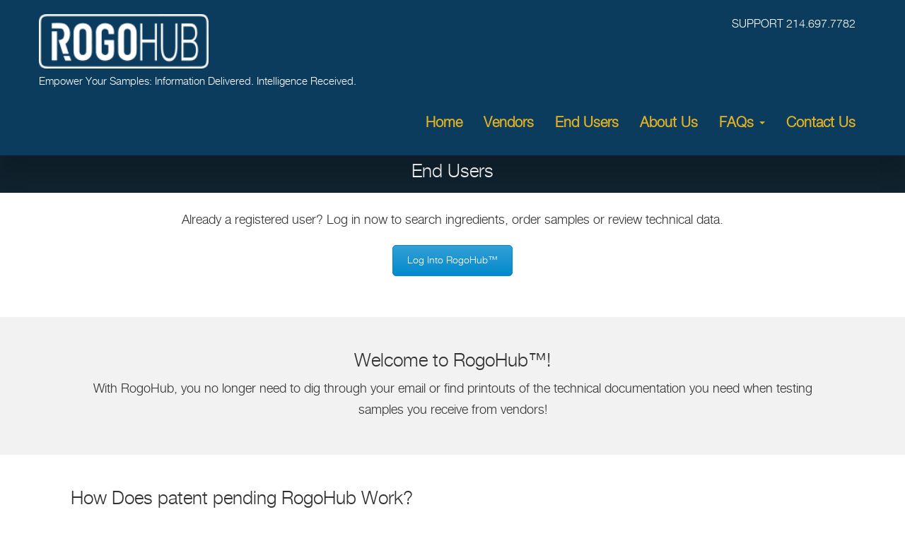

--- FILE ---
content_type: text/html; charset=UTF-8
request_url: https://www.rogohub.com/end-users/
body_size: 7038
content:
<!DOCTYPE html>
<!--[if lt IE 7]>      <html class="no-js lt-ie9 lt-ie8 lt-ie7"> <![endif]-->
<!--[if IE 7]>         <html class="no-js lt-ie9 lt-ie8"> <![endif]-->
<!--[if IE 8]>         <html class="no-js lt-ie9"> <![endif]-->
<!--[if gt IE 8]><!--> <html class="no-js"> <!--<![endif]-->
    <head>
        <meta charset="utf-8">
        <meta http-equiv="X-UA-Compatible" content="IE=edge,chrome=1">
       <title>End Users - Rogo Hub | Rogo Hub</title>

        <meta name="viewport" content="width=device-width">
                     <link rel="shortcut icon" type="image/x-icon" href="https://www.rogohub.com/wp-content/uploads/2016/09/favicon.ico">
        
     <meta name='robots' content='index, follow, max-image-preview:large, max-snippet:-1, max-video-preview:-1' />

	<!-- This site is optimized with the Yoast SEO plugin v19.4 - https://yoast.com/wordpress/plugins/seo/ -->
	<link rel="canonical" href="https://www.rogohub.com/end-users/" />
	<meta property="og:locale" content="en_US" />
	<meta property="og:type" content="article" />
	<meta property="og:title" content="End Users - Rogo Hub" />
	<meta property="og:url" content="https://www.rogohub.com/end-users/" />
	<meta property="og:site_name" content="Rogo Hub" />
	<meta property="article:modified_time" content="2017-03-01T11:50:04+00:00" />
	<meta name="twitter:card" content="summary" />
	<script type="application/ld+json" class="yoast-schema-graph">{"@context":"https://schema.org","@graph":[{"@type":"WebSite","@id":"https://www.rogohub.com/#website","url":"https://www.rogohub.com/","name":"Rogo Hub","description":"Empower Your Samples: Information Delivered. Intelligence Received.","potentialAction":[{"@type":"SearchAction","target":{"@type":"EntryPoint","urlTemplate":"https://www.rogohub.com/?s={search_term_string}"},"query-input":"required name=search_term_string"}],"inLanguage":"en-US"},{"@type":"WebPage","@id":"https://www.rogohub.com/end-users/","url":"https://www.rogohub.com/end-users/","name":"End Users - Rogo Hub","isPartOf":{"@id":"https://www.rogohub.com/#website"},"datePublished":"2016-09-08T16:26:05+00:00","dateModified":"2017-03-01T11:50:04+00:00","breadcrumb":{"@id":"https://www.rogohub.com/end-users/#breadcrumb"},"inLanguage":"en-US","potentialAction":[{"@type":"ReadAction","target":["https://www.rogohub.com/end-users/"]}]},{"@type":"BreadcrumbList","@id":"https://www.rogohub.com/end-users/#breadcrumb","itemListElement":[{"@type":"ListItem","position":1,"name":"Home","item":"https://www.rogohub.com/"},{"@type":"ListItem","position":2,"name":"End Users"}]}]}</script>
	<!-- / Yoast SEO plugin. -->


<link rel='dns-prefetch' href='//use.fontawesome.com' />
<link rel='dns-prefetch' href='//s.w.org' />
<link rel="alternate" type="application/rss+xml" title="Rogo Hub &raquo; Feed" href="https://www.rogohub.com/feed/" />
<link rel="alternate" type="application/rss+xml" title="Rogo Hub &raquo; Comments Feed" href="https://www.rogohub.com/comments/feed/" />
		<script type="text/javascript">
			window._wpemojiSettings = {"baseUrl":"https:\/\/s.w.org\/images\/core\/emoji\/13.1.0\/72x72\/","ext":".png","svgUrl":"https:\/\/s.w.org\/images\/core\/emoji\/13.1.0\/svg\/","svgExt":".svg","source":{"concatemoji":"https:\/\/www.rogohub.com\/wp-includes\/js\/wp-emoji-release.min.js?ver=7fed61ec9c1cbbf08276d7e7cb6e4b2e"}};
			!function(e,a,t){var n,r,o,i=a.createElement("canvas"),p=i.getContext&&i.getContext("2d");function s(e,t){var a=String.fromCharCode;p.clearRect(0,0,i.width,i.height),p.fillText(a.apply(this,e),0,0);e=i.toDataURL();return p.clearRect(0,0,i.width,i.height),p.fillText(a.apply(this,t),0,0),e===i.toDataURL()}function c(e){var t=a.createElement("script");t.src=e,t.defer=t.type="text/javascript",a.getElementsByTagName("head")[0].appendChild(t)}for(o=Array("flag","emoji"),t.supports={everything:!0,everythingExceptFlag:!0},r=0;r<o.length;r++)t.supports[o[r]]=function(e){if(!p||!p.fillText)return!1;switch(p.textBaseline="top",p.font="600 32px Arial",e){case"flag":return s([127987,65039,8205,9895,65039],[127987,65039,8203,9895,65039])?!1:!s([55356,56826,55356,56819],[55356,56826,8203,55356,56819])&&!s([55356,57332,56128,56423,56128,56418,56128,56421,56128,56430,56128,56423,56128,56447],[55356,57332,8203,56128,56423,8203,56128,56418,8203,56128,56421,8203,56128,56430,8203,56128,56423,8203,56128,56447]);case"emoji":return!s([10084,65039,8205,55357,56613],[10084,65039,8203,55357,56613])}return!1}(o[r]),t.supports.everything=t.supports.everything&&t.supports[o[r]],"flag"!==o[r]&&(t.supports.everythingExceptFlag=t.supports.everythingExceptFlag&&t.supports[o[r]]);t.supports.everythingExceptFlag=t.supports.everythingExceptFlag&&!t.supports.flag,t.DOMReady=!1,t.readyCallback=function(){t.DOMReady=!0},t.supports.everything||(n=function(){t.readyCallback()},a.addEventListener?(a.addEventListener("DOMContentLoaded",n,!1),e.addEventListener("load",n,!1)):(e.attachEvent("onload",n),a.attachEvent("onreadystatechange",function(){"complete"===a.readyState&&t.readyCallback()})),(n=t.source||{}).concatemoji?c(n.concatemoji):n.wpemoji&&n.twemoji&&(c(n.twemoji),c(n.wpemoji)))}(window,document,window._wpemojiSettings);
		</script>
		<style type="text/css">
img.wp-smiley,
img.emoji {
	display: inline !important;
	border: none !important;
	box-shadow: none !important;
	height: 1em !important;
	width: 1em !important;
	margin: 0 .07em !important;
	vertical-align: -0.1em !important;
	background: none !important;
	padding: 0 !important;
}
</style>
	<link rel='stylesheet' id='wp-block-library-css'  href='https://www.rogohub.com/wp-includes/css/dist/block-library/style.min.css?ver=7fed61ec9c1cbbf08276d7e7cb6e4b2e' type='text/css' media='all' />
<link rel='stylesheet' id='wpzoom-social-icons-block-style-css'  href='https://www.rogohub.com/wp-content/plugins/social-icons-widget-by-wpzoom/block/dist/style-wpzoom-social-icons.css?ver=4.3.4' type='text/css' media='all' />
<link rel='stylesheet' id='rogohub_font_awesome-css'  href='https://www.rogohub.com/wp-content/themes/rogohub/css/font-awesome.min.css?ver=7fed61ec9c1cbbf08276d7e7cb6e4b2e' type='text/css' media='all' />
<link rel='stylesheet' id='rogohub_bootstrap-css'  href='https://www.rogohub.com/wp-content/themes/rogohub/css/bootstrap.min.css?ver=7fed61ec9c1cbbf08276d7e7cb6e4b2e' type='text/css' media='all' />
<link rel='stylesheet' id='rogohub_app_css-css'  href='https://www.rogohub.com/wp-content/themes/rogohub/css/app.css?ver=7fed61ec9c1cbbf08276d7e7cb6e4b2e' type='text/css' media='all' />
<link rel='stylesheet' id='rogohub_testimonial_slick_css-css'  href='https://www.rogohub.com/wp-content/themes/rogohub/css/slick.css?ver=7fed61ec9c1cbbf08276d7e7cb6e4b2e' type='text/css' media='all' />
<link rel='stylesheet' id='rogohub_testimonial_slick_theme_css-css'  href='https://www.rogohub.com/wp-content/themes/rogohub/css/slick-theme.css?ver=7fed61ec9c1cbbf08276d7e7cb6e4b2e' type='text/css' media='all' />
<link rel='stylesheet' id='rogohub_main_css-css'  href='https://www.rogohub.com/wp-content/themes/rogohub/css/main.css?ver=7fed61ec9c1cbbf08276d7e7cb6e4b2e' type='text/css' media='all' />
<link rel='stylesheet' id='rogohub_extra_css-css'  href='https://www.rogohub.com/wp-content/themes/rogohub/style.css?ver=7fed61ec9c1cbbf08276d7e7cb6e4b2e' type='text/css' media='all' />
<link rel='stylesheet' id='wpzoom-social-icons-socicon-css'  href='https://www.rogohub.com/wp-content/plugins/social-icons-widget-by-wpzoom/assets/css/wpzoom-socicon.css?ver=1732747103' type='text/css' media='all' />
<link rel='stylesheet' id='wpzoom-social-icons-genericons-css'  href='https://www.rogohub.com/wp-content/plugins/social-icons-widget-by-wpzoom/assets/css/genericons.css?ver=1732747103' type='text/css' media='all' />
<link rel='stylesheet' id='wpzoom-social-icons-academicons-css'  href='https://www.rogohub.com/wp-content/plugins/social-icons-widget-by-wpzoom/assets/css/academicons.min.css?ver=1732747103' type='text/css' media='all' />
<link rel='stylesheet' id='wpzoom-social-icons-font-awesome-3-css'  href='https://www.rogohub.com/wp-content/plugins/social-icons-widget-by-wpzoom/assets/css/font-awesome-3.min.css?ver=1732747103' type='text/css' media='all' />
<link rel='stylesheet' id='dashicons-css'  href='https://www.rogohub.com/wp-includes/css/dashicons.min.css?ver=7fed61ec9c1cbbf08276d7e7cb6e4b2e' type='text/css' media='all' />
<link rel='stylesheet' id='wpzoom-social-icons-styles-css'  href='https://www.rogohub.com/wp-content/plugins/social-icons-widget-by-wpzoom/assets/css/wpzoom-social-icons-styles.css?ver=1732747103' type='text/css' media='all' />
<link rel='stylesheet' id='font-awesome-official-css'  href='https://use.fontawesome.com/releases/v6.4.2/css/all.css' type='text/css' media='all' integrity="sha384-blOohCVdhjmtROpu8+CfTnUWham9nkX7P7OZQMst+RUnhtoY/9qemFAkIKOYxDI3" crossorigin="anonymous" />
<link rel='stylesheet' id='js_composer_front-css'  href='https://www.rogohub.com/wp-content/plugins/js_composer/assets/css/js_composer.min.css?ver=6.7.0' type='text/css' media='all' />
<link rel='preload' as='font'  id='wpzoom-social-icons-font-academicons-woff2-css'  href='https://www.rogohub.com/wp-content/plugins/social-icons-widget-by-wpzoom/assets/font/academicons.woff2?v=1.9.2'  type='font/woff2' crossorigin />
<link rel='preload' as='font'  id='wpzoom-social-icons-font-fontawesome-3-woff2-css'  href='https://www.rogohub.com/wp-content/plugins/social-icons-widget-by-wpzoom/assets/font/fontawesome-webfont.woff2?v=4.7.0'  type='font/woff2' crossorigin />
<link rel='preload' as='font'  id='wpzoom-social-icons-font-genericons-woff-css'  href='https://www.rogohub.com/wp-content/plugins/social-icons-widget-by-wpzoom/assets/font/Genericons.woff'  type='font/woff' crossorigin />
<link rel='preload' as='font'  id='wpzoom-social-icons-font-socicon-woff2-css'  href='https://www.rogohub.com/wp-content/plugins/social-icons-widget-by-wpzoom/assets/font/socicon.woff2?v=4.3.4'  type='font/woff2' crossorigin />
<link rel='stylesheet' id='font-awesome-official-v4shim-css'  href='https://use.fontawesome.com/releases/v6.4.2/css/v4-shims.css' type='text/css' media='all' integrity="sha384-IqMDcR2qh8kGcGdRrxwop5R2GiUY5h8aDR/LhYxPYiXh3sAAGGDkFvFqWgFvTsTd" crossorigin="anonymous" />
<script type='text/javascript' src='https://www.rogohub.com/wp-includes/js/jquery/jquery.min.js?ver=3.6.0' id='jquery-core-js'></script>
<script type='text/javascript' src='https://www.rogohub.com/wp-includes/js/jquery/jquery-migrate.min.js?ver=3.3.2' id='jquery-migrate-js'></script>
<link rel="https://api.w.org/" href="https://www.rogohub.com/wp-json/" /><link rel="alternate" type="application/json" href="https://www.rogohub.com/wp-json/wp/v2/pages/8" /><link rel="EditURI" type="application/rsd+xml" title="RSD" href="https://www.rogohub.com/xmlrpc.php?rsd" />
<link rel="wlwmanifest" type="application/wlwmanifest+xml" href="https://www.rogohub.com/wp-includes/wlwmanifest.xml" /> 

<link rel='shortlink' href='https://www.rogohub.com/?p=8' />
<link rel="alternate" type="application/json+oembed" href="https://www.rogohub.com/wp-json/oembed/1.0/embed?url=https%3A%2F%2Fwww.rogohub.com%2Fend-users%2F" />
<link rel="alternate" type="text/xml+oembed" href="https://www.rogohub.com/wp-json/oembed/1.0/embed?url=https%3A%2F%2Fwww.rogohub.com%2Fend-users%2F&#038;format=xml" />
<style type="text/css">.recentcomments a{display:inline !important;padding:0 !important;margin:0 !important;}</style><meta name="generator" content="Powered by WPBakery Page Builder - drag and drop page builder for WordPress."/>
<style type="text/css" data-type="vc_shortcodes-custom-css">.vc_custom_1474306910199{background-color: #f2f2f2 !important;}.vc_custom_1474307015650{padding-top: 5px !important;padding-right: 5px !important;padding-bottom: 5px !important;padding-left: 5px !important;}.vc_custom_1474307025150{background-color: #f2f2f2 !important;}.vc_custom_1474307035405{padding-top: 5px !important;padding-right: 5px !important;padding-bottom: 5px !important;padding-left: 5px !important;}.vc_custom_1474307048099{background-color: #f2f2f2 !important;}.vc_custom_1474474751959{padding-top: 20px !important;}.vc_custom_1473885907276{padding-bottom: 25px !important;}.vc_custom_1474306946948{padding: 5px !important;}.vc_custom_1474307370698{padding-right: 25px !important;}.vc_custom_1473885892306{padding-right: 50px !important;padding-bottom: 40px !important;padding-left: 50px !important;}.vc_custom_1474306449582{padding-top: 15px !important;}</style><noscript><style> .wpb_animate_when_almost_visible { opacity: 1; }</style></noscript>      <!-- Global site tag (gtag.js) - Google Analytics -->
<script async src="https://www.googletagmanager.com/gtag/js?id=UA-114565960-1"></script>
<script>
  window.dataLayer = window.dataLayer || [];
  function gtag(){dataLayer.push(arguments);}
  gtag('js', new Date());

  gtag('config', 'UA-114565960-1');
</script>
    </head>

    <body class="page-template-default page page-id-8 wpb-js-composer js-comp-ver-6.7.0 vc_responsive">

      <!--<header class="block">
        <section class="top-header block">
          <article class="container">
            <a href="tel:214.697.7782" class="pull-right">Support 214.697.7782</a>
          </article>
        </section>
        <section class="header block">-->
        <!-- <section class="header block absolute-header"> -->
          <!--<article class="container">
            <div class="logo">
                            <a href="https://www.rogohub.com/" class="navbar-brand"><img src="https://www.rogohub.com/wp-content/uploads/2016/09/footer-logo.png" alt="logo-img" class="img-responsive"></a>
              <p class="logo-text">Empower Your Samples: Information Delivered. Intelligence Received.</p>
            </div>
            <div class="navbar-header">
              <button data-target=".navbar-collapse" data-toggle="collapse" class="navbar-toggle" type="button">
                <span class="icon-bar"></span>
                <span class="icon-bar"></span>
                <span class="icon-bar"></span>
              </button>
            </div>

            <div class="collapse navbar-collapse"><ul id="menu-top-navigation" class="nav navbar-nav navbar-right menu"><li id="menu-item-41" class="menu-item menu-item-type-post_type menu-item-object-page menu-item-home menu-item-41"><a title="Home" href="https://www.rogohub.com/">Home</a></li>
<li id="menu-item-40" class="menu-item menu-item-type-post_type menu-item-object-page menu-item-40"><a title="Vendors" href="https://www.rogohub.com/vendors/">Vendors</a></li>
<li id="menu-item-39" class="menu-item menu-item-type-post_type menu-item-object-page current-menu-item page_item page-item-8 current_page_item menu-item-39 active"><a title="End Users" href="https://www.rogohub.com/end-users/">End Users</a></li>
<li id="menu-item-38" class="menu-item menu-item-type-post_type menu-item-object-page menu-item-38"><a title="About Us" href="https://www.rogohub.com/about-us/">About Us</a></li>
<li id="menu-item-37" class="menu-item menu-item-type-post_type menu-item-object-page menu-item-has-children menu-item-37 dropdown"><a title="FAQs" href="https://www.rogohub.com/faqs/" data-toggle="dropdown" class="dropdown-toggle" aria-haspopup="true">FAQs <span class="caret"></span></a>
<ul role="menu" class="dropdown-menu right-menu">
	<li id="menu-item-378" class="menu-item menu-item-type-post_type menu-item-object-page menu-item-378"><a title="Videos" href="https://www.rogohub.com/videos/">Videos</a></li>
</ul>
</li>
<li id="menu-item-36" class="menu-item menu-item-type-post_type menu-item-object-page menu-item-36"><a title="Contact Us" href="https://www.rogohub.com/contact-us/">Contact Us</a></li>
</ul></div>          </article>
        </section>
      </header>-->
        <header class="block">
        <section id="TopOfPage" class="header block">
        <!-- <section class="header block absolute-header"> -->
          <article class="container">
            <div class="logo">
                            <a href="https://www.rogohub.com/" class="navbar-brand"><img src="https://www.rogohub.com/wp-content/uploads/2016/09/footer-logo.png" alt="logo-img" class="img-responsive"></a>
              <p class="logo-text">Empower Your Samples: Information Delivered. Intelligence Received.</p>
            </div>
            <div class="support-num">
            	<a href="tel:214.697.7782" >Support 214.697.7782</a>
            </div>
            <div class="navbar-header">
              <button data-target=".navbar-collapse" data-toggle="collapse" class="navbar-toggle" type="button">
                <span class="icon-bar"></span>
                <span class="icon-bar"></span>
                <span class="icon-bar"></span>
              </button>
            </div>

            <div class="collapse navbar-collapse"><ul id="menu-top-navigation-1" class="nav navbar-nav navbar-right menu"><li class="menu-item menu-item-type-post_type menu-item-object-page menu-item-home menu-item-41"><a title="Home" href="https://www.rogohub.com/">Home</a></li>
<li class="menu-item menu-item-type-post_type menu-item-object-page menu-item-40"><a title="Vendors" href="https://www.rogohub.com/vendors/">Vendors</a></li>
<li class="menu-item menu-item-type-post_type menu-item-object-page current-menu-item page_item page-item-8 current_page_item menu-item-39 active"><a title="End Users" href="https://www.rogohub.com/end-users/">End Users</a></li>
<li class="menu-item menu-item-type-post_type menu-item-object-page menu-item-38"><a title="About Us" href="https://www.rogohub.com/about-us/">About Us</a></li>
<li class="menu-item menu-item-type-post_type menu-item-object-page menu-item-has-children menu-item-37 dropdown"><a title="FAQs" href="https://www.rogohub.com/faqs/" data-toggle="dropdown" class="dropdown-toggle" aria-haspopup="true">FAQs <span class="caret"></span></a>
<ul role="menu" class="dropdown-menu right-menu">
	<li class="menu-item menu-item-type-post_type menu-item-object-page menu-item-378"><a title="Videos" href="https://www.rogohub.com/videos/">Videos</a></li>
</ul>
</li>
<li class="menu-item menu-item-type-post_type menu-item-object-page menu-item-36"><a title="Contact Us" href="https://www.rogohub.com/contact-us/">Contact Us</a></li>
</ul></div>          </article>
        </section>
      </header>
      <section class="block" style="background:#10222e;">
        <h2 class="media-heading p-v-sm text-center" style="color:#fff;">End Users</h2>
      </section>
    <div class="pageBody"><div class="vc_row wpb_row vc_row-fluid"><div class="wpb_column vc_column_container vc_col-sm-12"><div class="vc_column-inner"><div class="wpb_wrapper"><div class="vc_row wpb_row vc_inner vc_row-fluid"><div class="wpb_column vc_column_container vc_col-sm-12"><div class="vc_column-inner"><div class="wpb_wrapper">
	<div class="wpb_text_column wpb_content_element " >
		<div class="wpb_wrapper">
			<p style="text-align: center;">Already a registered user? Log in now to search ingredients, order samples or review technical data.</p>

		</div>
	</div>
<div class="vc_btn3-container vc_btn3-center vc_custom_1474474751959" ><a class="vc_general vc_btn3 vc_btn3-size-md vc_btn3-shape-rounded vc_btn3-style-modern vc_btn3-color-primary" href="https://app.rogohub.com/Login.aspx" title="" target="_blank">Log Into RogoHub™</a></div></div></div></div></div></div></div></div></div><div class="vc_row wpb_row vc_row-fluid vc_custom_1474306910199 vc_row-has-fill"><div class="wpb_column vc_column_container vc_col-sm-12"><div class="vc_column-inner vc_custom_1473885907276"><div class="wpb_wrapper"><div class="vc_row wpb_row vc_inner vc_row-fluid vc_custom_1474306946948"><div class="wpb_column vc_column_container vc_col-sm-12"><div class="vc_column-inner"><div class="wpb_wrapper">
	<div class="wpb_text_column wpb_content_element " >
		<div class="wpb_wrapper">
			<h2 style="text-align: center;">Welcome to RogoHub™!</h2>
<p style="text-align: center;">With RogoHub, you no longer need to dig through your email or find printouts of the technical documentation you need when testing samples you receive from vendors!</p>

		</div>
	</div>
</div></div></div></div></div></div></div></div><div class="vc_row wpb_row vc_row-fluid vc_custom_1474307015650"><div class="wpb_column vc_column_container vc_col-sm-12"><div class="vc_column-inner"><div class="wpb_wrapper"><div class="vc_row wpb_row vc_inner vc_row-fluid"><div class="wpb_column vc_column_container vc_col-sm-8"><div class="vc_column-inner"><div class="wpb_wrapper">
	<div class="wpb_text_column wpb_content_element " >
		<div class="wpb_wrapper">
			<h2>How Does patent pending RogoHub Work?</h2>
<ol>
<li>When you request samples from food vendors who use RogoHub, they ship samples that contain a QR code on the labels (a quick response optical label made up of black and white squares that contains info about the item).</li>
<li>Using your smartphone or tablet, you simply scan the QR code on the sample’s label.</li>
<li>Immediately, you can view all of the technical information the vendor has loaded for that sample.</li>
<li>If you want to request more of the same sample or other samples, you can do so by clicking the Order Sample button.</li>
</ol>
<p>You can also contact the vendor directly if needed — the contact information is listed next to each item.</p>
<p><strong>That’s it, it’s that simple!</strong></p>

		</div>
	</div>
</div></div></div><div class="wpb_column vc_column_container vc_col-sm-4"><div class="vc_column-inner"><div class="wpb_wrapper"><div class="vc_empty_space"   style="height: 58px"><span class="vc_empty_space_inner"></span></div>
	<div  class="wpb_single_image wpb_content_element vc_align_right">
		
		<figure class="wpb_wrapper vc_figure">
			<div class="vc_single_image-wrapper   vc_box_border_grey"><img width="500" height="500" src="https://www.rogohub.com/wp-content/uploads/2016/09/RH-QR-code-1.jpg" class="vc_single_image-img attachment-full" alt="rogohub qr code" loading="lazy" srcset="https://www.rogohub.com/wp-content/uploads/2016/09/RH-QR-code-1.jpg 500w, https://www.rogohub.com/wp-content/uploads/2016/09/RH-QR-code-1-150x150.jpg 150w, https://www.rogohub.com/wp-content/uploads/2016/09/RH-QR-code-1-300x300.jpg 300w" sizes="(max-width: 500px) 100vw, 500px" /></div>
		</figure>
	</div>
</div></div></div></div></div></div></div></div><div class="vc_row wpb_row vc_row-fluid vc_custom_1474307025150 vc_row-has-fill"><div class="wpb_column vc_column_container vc_col-sm-12"><div class="vc_column-inner"><div class="wpb_wrapper"><div class="vc_row wpb_row vc_inner vc_row-fluid"><div class="wpb_column vc_column_container vc_col-sm-3"><div class="vc_column-inner"><div class="wpb_wrapper"><div class="vc_empty_space"   style="height: 50px"><span class="vc_empty_space_inner"></span></div>
	<div  class="wpb_single_image wpb_content_element vc_align_left  vc_custom_1474307370698">
		
		<figure class="wpb_wrapper vc_figure">
			<div class="vc_single_image-wrapper   vc_box_border_grey"><img width="300" height="225" src="https://www.rogohub.com/wp-content/uploads/2016/09/scanning-sample-crop.jpg" class="vc_single_image-img attachment-full" alt="user scanning rogohub QR code" loading="lazy" /></div>
		</figure>
	</div>
</div></div></div><div class="wpb_column vc_column_container vc_col-sm-9"><div class="vc_column-inner"><div class="wpb_wrapper">
	<div class="wpb_text_column wpb_content_element " >
		<div class="wpb_wrapper">
			<p><strong>What is a QR code?</strong></p>
<p>A QR code is a quick response optical label made up of black and white squares that contains information about the item. You simply use the QR reader application that came preinstalled on your smartphone or tablet (Android devices), or you can download one from Apple or your device&#8217;s application store.</p>
<p>Once you scan the QR code on a sample, <strong>you&#8217;ll be taken directly to that sample&#8217;s page of technical documents stored in RogoHub</strong> &#8212; no need to search.</p>
<p>Most QR code reader apps are free. For iPhones, the <a href="https://itunes.apple.com/us/app/qr-code-reader-barcode-scanner/id903799541?mt=8" target="_blank">QR Code Reader &amp; Barcode Scanner by MixerBox, Inc</a>. (available in the Apple Store) has received high reviews.</p>

		</div>
	</div>
</div></div></div></div></div></div></div></div><div class="vc_row wpb_row vc_row-fluid vc_custom_1474307035405"><div class="wpb_column vc_column_container vc_col-sm-12"><div class="vc_column-inner"><div class="wpb_wrapper"><div class="vc_row wpb_row vc_inner vc_row-fluid"><div class="wpb_column vc_column_container vc_col-sm-12"><div class="vc_column-inner"><div class="wpb_wrapper">
	<div class="wpb_text_column wpb_content_element " >
		<div class="wpb_wrapper">
			<p><strong>What kind of technical data can I find in RogoHub?</strong></p>
<p style="padding-left: 30px;">The vendor has the ability to add the following data into RogoHub for each sample:</p>

		</div>
	</div>
</div></div></div></div>
	<div class="wpb_text_column wpb_content_element  vc_custom_1473885892306" >
		<div class="wpb_wrapper">
			<div style="width: 30%; padding: 0 10px 0 0; float: left;">Vendor Item Name<br />
Vendor Item Number<br />
Item Properties<br />
Kosher Certificate<br />
GMO Free Statement<br />
Natural Statement</div>
<div style="width: 30%; padding: 0 10px 0 0; float: left;">Organic Certificate<br />
PHO Free Statement<br />
Gluten Free Statement<br />
Halal Certificate<br />
Specification Sheet</div>
<div style="width: 30%; padding: 0 10px 0 0; float: left;">Nutritional Information<br />
MSDS/SDS<br />
Allergen Information<br />
Country of Origin<br />
Certificate of Analysis</div>
<div style="”clear: both;"></div>

		</div>
	</div>
</div></div></div></div><div class="vc_row wpb_row vc_row-fluid vc_custom_1474307048099 vc_row-has-fill"><div class="wpb_column vc_column_container vc_col-sm-12"><div class="vc_column-inner"><div class="wpb_wrapper"><div class="vc_row wpb_row vc_inner vc_row-fluid"><div class="wpb_column vc_column_container vc_col-sm-12"><div class="vc_column-inner"><div class="wpb_wrapper">
	<div class="wpb_text_column wpb_content_element " >
		<div class="wpb_wrapper">
			<p style="text-align: center;"><strong>If you have more questions, please see our FAQs page.</strong></p>

		</div>
	</div>
<div class="vc_btn3-container vc_btn3-center vc_custom_1474306449582" ><a class="vc_general vc_btn3 vc_btn3-size-md vc_btn3-shape-rounded vc_btn3-style-modern vc_btn3-color-primary" href="http://clearagain.net/rogohub.com/faqs/" title="">FAQs Page &gt;&gt;</a></div></div></div></div></div></div></div></div></div>
</div>  <!--End of blog-post--></main>
<!--End of main-->
<footer class="block">
  <section class="footer block text-center">
    <article class="container">
      <figure class="row">
        <figcaption class="col-sm-4">
          <div class="footer-widget">			<div class="textwidget"><a class="footer-logo" href="#"><img src="https://www.rogohub.com/wp-content/uploads/2016/09/footer-logo.png" alt="footer-logo" class="img-responsive"></a></div>
		</div><div class="footer-widget"><div class="menu-footer-left-menu-container"><ul id="menu-footer-left-menu" class="menu"><li id="menu-item-51" class="menu-item menu-item-type-post_type menu-item-object-page menu-item-home menu-item-51"><a href="https://www.rogohub.com/">Home</a></li>
<li id="menu-item-49" class="menu-item menu-item-type-post_type menu-item-object-page current-menu-item page_item page-item-8 current_page_item menu-item-49"><a href="https://www.rogohub.com/end-users/" aria-current="page">End Users</a></li>
<li id="menu-item-50" class="menu-item menu-item-type-post_type menu-item-object-page menu-item-50"><a href="https://www.rogohub.com/vendors/">Vendors</a></li>
</ul></div></div>          <!--End of quick-links-->
        </figcaption>
        <!--End of col-->
        <figcaption class="col-sm-4">
          <div class="footer-widget">			<div class="textwidget"><a class="visit-app-links" href="https://app.rogohub.com" target="_blank" rel="noopener">VISIT APP</a></div>
		</div><div class="footer-widget"><div class="menu-footer-center-menu-container"><ul id="menu-footer-center-menu" class="menu"><li id="menu-item-44" class="menu-item menu-item-type-custom menu-item-object-custom menu-item-44"><a target="_blank" rel="noopener" href="https://app.rogohub.com/Login.aspx">Log Into Rogohub</a></li>
<li id="menu-item-47" class="menu-item menu-item-type-post_type menu-item-object-page menu-item-47"><a href="https://www.rogohub.com/faqs/">FAQs</a></li>
<li id="menu-item-335" class="menu-item menu-item-type-post_type menu-item-object-page menu-item-335"><a href="https://www.rogohub.com/privacy-policies/">Privacy Policies</a></li>
</ul></div></div>          <!--End of quick-links-->
        </figcaption>
        <!--End of col-->
        <figcaption class="col-sm-4">
          <div class="footer-widget">			<div class="textwidget"><a class="vc_general vc_btn3 vc_btn3-size-lg vc_btn3-shape-round vc_btn3-style-outline vc_btn3-color-primary" href="#TopOfPage">GO TO TOP</a></div>
		</div><div class="footer-widget"><div class="menu-footer-right-menu-container"><ul id="menu-footer-right-menu" class="menu"><li id="menu-item-53" class="menu-item menu-item-type-post_type menu-item-object-page menu-item-53"><a href="https://www.rogohub.com/about-us/">About Us</a></li>
<li id="menu-item-52" class="menu-item menu-item-type-post_type menu-item-object-page menu-item-52"><a href="https://www.rogohub.com/contact-us/">Contact Us</a></li>
<li id="menu-item-302" class="menu-item menu-item-type-custom menu-item-object-custom menu-item-302"><a href="tel:214.697.7782">SUPPORT 214.697.7782</a></li>
</ul></div></div>          <!--End of quick-links-->
        </figcaption>
        <!--End of col-->
      </figure>
      <!--End of row-->
    </article>
    <!--End of container-->
  </section>
  <!--End of footer-->
  <section class="copyright block" style="background: #000000;">
    <p style="color: #636363;" class="text-center">© Copyright 2026, ROGOHUB, All Rights Reserved.
<p style="font-size: 13px;text-align:center;">Website Designed by <a href="https://c1m.ai/"><img class="" src="https://clearagain.net/copyright-image/logo-footer.png" alt="LOGO-img" style="height:20px;margin-bottom:0px;background:;"> </a></p></p>
  </section>
  <!--End of copyright-->
</footer>
<script type='text/javascript' src='https://www.rogohub.com/wp-content/themes/rogohub/js/bootstrap.min.js?ver=7fed61ec9c1cbbf08276d7e7cb6e4b2e' id='rogohub_bootstrap_js-js'></script>
<script type='text/javascript' src='https://www.rogohub.com/wp-content/themes/rogohub/js/slick.min.js?ver=7fed61ec9c1cbbf08276d7e7cb6e4b2e' id='rogohub_slick_js-js'></script>
<script type='text/javascript' src='https://www.rogohub.com/wp-content/themes/rogohub/js/main.js?ver=7fed61ec9c1cbbf08276d7e7cb6e4b2e' id='rogohub_main_js-js'></script>
<script type='text/javascript' src='https://www.rogohub.com/wp-content/plugins/social-icons-widget-by-wpzoom/assets/js/social-icons-widget-frontend.js?ver=1732747103' id='zoom-social-icons-widget-frontend-js'></script>
<script type='text/javascript' src='https://www.rogohub.com/wp-includes/js/wp-embed.min.js?ver=7fed61ec9c1cbbf08276d7e7cb6e4b2e' id='wp-embed-js'></script>
<script type='text/javascript' src='https://www.rogohub.com/wp-content/plugins/js_composer/assets/js/dist/js_composer_front.min.js?ver=6.7.0' id='wpb_composer_front_js-js'></script>
</body>
</html>


--- FILE ---
content_type: text/css
request_url: https://www.rogohub.com/wp-content/themes/rogohub/css/app.css?ver=7fed61ec9c1cbbf08276d7e7cb6e4b2e
body_size: 5497
content:
/*!
 * APP.CSS
 * Copyright 2014-2016 Mehedi
 */
 .pagebody ol li, .pagebody ul li {
     padding: 8px 0;
     padding-bottom: 15px;
     line-height: 25px;
 }
.font-extra-thin {
  font-weight: 200;
}
.font-thin {
  font-weight: 300;
}
.font-normal {
  font-weight: 400;
}
.font-medium {
  font-weight: 500;
}
.font-semi-bold {
  font-weight: 600;
}
.font-bold {
  font-weight: 700;
}
.font-extra-bold {
  font-weight: 900;
}
.font-italic {
  font-style: italic;
}
.text-5x {
  font-size: 5em;
}
.text-4x {
  font-size: 4em;
}
.text-3x {
  font-size: 3em;
}
.text-2x {
  font-size: 2em;
}
.text-xxl {
  font-size: 24px;
}
.text-xl {
  font-size: 21px;
}
.text-lg {
  font-size: 20px;
}
.text-md {
  font-size: 19px;
}
.text-base {
  font-size: 16px;
}
.text-sm {
  font-size: 12px;
}
.text-ellipsis {
  display: block;
  white-space: nowrap;
  overflow: hidden;
  text-overflow: ellipsis;
}
.l-h {
  line-height: 1.42857143;
}
.l-h-0x {
  line-height: 0;
}
.l-h-1x {
  line-height: 1.2;
}
.l-h-2x {
  line-height: 2em;
}
.l-h-3x {
  line-height: 52px;
}
.l-s-0x {
  letter-spacing: 0;
}
.l-s-1x {
  letter-spacing: 0.0625em;
}
.l-s-2x {
  letter-spacing: 0.125em;
}
.l-s-3x {
  letter-spacing: 0.1875em;
}
.text-u-c {
  text-transform: uppercase;
}
.text-l-c {
  text-transform: lowercase;
}
.text-cap {
  text-transform: capitalize;
}
.text-u-l {
  text-decoration: underline;
}
.text-o-l {
  text-decoration: overline;
}
.text-l-t {
  text-decoration: line-through;
}
.box-shadow {
  box-shadow: 0 2px 2px rgba(0, 0, 0, 0.05), 0 1px 0 rgba(0, 0, 0, 0.05);
}
.text-shadow {
  font-size: 170px;
  text-shadow: 0 1px 0 #dee5e7, 0 2px 0 #fcfdfd, 0 5px 10px rgba(0, 0, 0, 0.125), 0 10px 20px rgba(0, 0, 0, 0.2);
}
.no-shadow {
  -webkit-box-shadow: none !important;
  box-shadow: none !important;
}
.line {
  width: 100%;
  height: 2px;
  margin: 15px 0;
  font-size: 0;
  overflow: hidden;
}
.line-xxs {
  margin: 3px 0;
}
.line-xs {
  margin: 5px 0;
}
.line-sm {
  margin: 10px 0;
}
.line-md {
  margin: 20px 0;
}
.line-lg {
  margin: 25px 0;
}
.line-xl {
  margin: 30px 0;
}
.avatar {
  position: relative;
  display: block;
  border-radius: 500px;
  white-space: nowrap;
}
.avatar img {
  border-radius: 500px;
  width: 100%;
}
.avatar i {
  position: absolute;
  left: 0;
  top: 0;
  width: 10px;
  height: 10px;
  margin: 2px;
  border-width: 2px;
  border-style: solid;
  border-radius: 100%;
}
.avatar i.right {
  left: auto;
  right: 0;
}
.avatar i.bottom {
  left: auto;
  top: auto;
  bottom: 0;
  right: 0;
}
.avatar i.left {
  top: auto;
  bottom: 0;
}
.avatar i.on {
  background-color: #85B252;
}
.avatar i.off {
  background-color: #a2a2a2;
}
.avatar i.busy {
  background-color: #DD0146;
}
.avatar i.away {
  background-color: #6F5E56;
}
.avatar.thumb-xxs i {
  margin: 0;
  width: 8px;
  height: 8px;
  border-width: 1px;
}
.avatar.thumb-xs i {
  margin: 0;
}
.avatar.thumb-sm i {
  margin: 1px;
}
.avatar.thumb i {
  width: 12px;
  height: 12px;
  margin: 2px;
}
.avatar.thumb-md i {
  width: 14px;
  height: 14px;
  margin: 3px;
}
.avatar.thumb-lg i {
  width: 20px;
  height: 20px;
  margin: 4px;
}
.avatar.thumb-xl i {
  width: 28px;
  height: 28px;
  margin: 6px;
  border-width: 3px;
}
.avatar.thumb-xxl i {
  width: 32px;
  height: 32px;
  margin: 8px;
  border-width: 3px;
}
.thumb-xxs {
  width: 30px;
  height: 30px;
}
.thumb-xs {
  width: 34px;
  height: 34px;
}
.thumb-sm {
  width: 40px;
  height: 40px;
}
.thumb {
  width: 50px;
  height: 50px;
}
.thumb-md {
  width: 64px;
  height: 64px;
}
.thumb-lg {
  width: 96px;
  height: 96px;
}
.thumb-xl {
  width: 128px;
  height: 128px;
}
.thumb-xxl {
  width: 256px;
  height: 256px;
}
.thumb-xxs,
.thumb-xs,
.thumb-sm,
.thumb,
.thumb-md,
.thumb-lg,
.thumb-xl,
.thumb-xxl {
  display: inline-block;
  overflow: hidden;
}
.thumb-xxs img,
.thumb-xs img,
.thumb-sm img,
.thumb img,
.thumb-md img,
.thumb-lg img,
.thumb-xl img,
.thumb-xxl img {
  position: relative;
  width: 100%;
  height: auto;
  vertical-align: middle;
}
.thumb-wrapper {
  padding: 2px;
  border: 1px solid #dee5e7;
}
.img-full {
  width: 100%;
}
.img-full img {
  width: 100%;
}



/***** ALERT ******/
.alert-white {
  background-color: #ffffff;
  border-color: #ffffff;
  color: #464646;
}
.alert-white hr {
  border-top-color: #f2f2f2;
}
.alert-white .alert-link {
  color: #404040;
}
.alert-light {
  background-color: #ffffff;
  border-color: #ffffff;
  color: #43585d;
}
.alert-light hr {
  border-top-color: #dee5e7;
}
.alert-light .alert-link {
  color: #3e5156;
}
.alert-dark {
  background-color: #25b0d1;
  border-color: #219ebb;
  color: #041518;
}
.alert-dark hr {
  border-top-color: #061e23;
}
.alert-dark .alert-link {
  color: #020b0e;
}
.alert-black {
  background-color: #5b88aa;
  border-color: #507b9b;
  color: #0f171d;
}
.alert-black hr {
  border-top-color: #131e25;
}
.alert-black .alert-link {
  color: #0b1014;
}
.alert-primary {
  background-color: #b3ffb3;
  border-color: #99ff99;
  color: #00d900;
}
.alert-primary hr {
  border-top-color: #00e600;
}
.alert-primary .alert-link {
  color: #00cc00;
}
.alert-info {
  background-color: #bfd4e7;
  border-color: #acc8e0;
  color: #386995;
}
.alert-info hr {
  border-top-color: #3b709e;
}
.alert-info .alert-link {
  color: #34638c;
}
.alert-success {
  background-color: #dce9ce;
  border-color: #d0e1bc;
  color: #729944;
}
.alert-success hr {
  border-top-color: #78a248;
}
.alert-success .alert-link {
  color: #6b9140;
}
.alert-warning {
  background-color: #c4b9b3;
  border-color: #b9aba5;
  color: #594c45;
}
.alert-warning hr {
  border-top-color: #61524b;
}
.alert-warning .alert-link {
  color: #524640;
}
.alert-danger {
  background-color: #ff92b4;
  border-color: #fe79a3;
  color: #b7013a;
}
.alert-danger hr {
  border-top-color: #c4013e;
}
.alert-danger .alert-link {
  color: #aa0136;
}
.alert a:hover {
  text-decoration: underline;
}
/*** BUTTON ***/
.btn {
  border-radius: 2px;
  outline: 0!important;
  padding: 8px 25px;
}
.btn-lg {
  font-size: 21px;
  padding: 12px 25px;
}
.btn-link {
  color: #0a3039;
}
.btn-link.active {
  -webkit-box-shadow: none;
  box-shadow: none;
}
.btn-default {
  color: #0a3039 !important;
  background-color: #fcfdfd;
  border-color: #dee5e7;
  background-color: #fff;
  border-bottom-color: #d8e1e3;
  -webkit-box-shadow: none;
  box-shadow: none;
}
.btn-default:hover,
.btn-default:focus,
.btn-default.focus,
.btn-default:active,
.btn-default.active,
.open > .dropdown-toggle.btn-default {
  color: #0a3039;
  background-color: #dee5e7;
  border-color: #bfcdd1;
}
.btn-default:active,
.btn-default.active,
.open > .dropdown-toggle.btn-default {
  background-image: none;
}
.btn-default.disabled,
.btn-default[disabled],
fieldset[disabled] .btn-default,
.btn-default.disabled:hover,
.btn-default[disabled]:hover,
fieldset[disabled] .btn-default:hover,
.btn-default.disabled:focus,
.btn-default[disabled]:focus,
fieldset[disabled] .btn-default:focus,
.btn-default.disabled.focus,
.btn-default[disabled].focus,
fieldset[disabled] .btn-default.focus,
.btn-default.disabled:active,
.btn-default[disabled]:active,
fieldset[disabled] .btn-default:active,
.btn-default.disabled.active,
.btn-default[disabled].active,
fieldset[disabled] .btn-default.active {
  background-color: #fcfdfd;
  border-color: #dee5e7;
}
.btn-default .badge {
  color: #fcfdfd;
  background-color: #0a3039;
}
.btn-default.btn-bg {
  border-color: rgba(0, 0, 0, 0.1);
  background-clip: padding-box;
}
.btn-white {
  color: #0a3039 !important;
  background-color: #ffffff;
  border-color: #f2f2f2;
}
.btn-white:hover,
.btn-white:focus,
.btn-white.focus,
.btn-white:active,
.btn-white.active,
.open > .dropdown-toggle.btn-white {
  color: #0a3039;
  background-color: #e6e6e6;
  border-color: #d7d7d7;
}
.btn-white:active,
.btn-white.active,
.open > .dropdown-toggle.btn-white {
  background-image: none;
}
.btn-white.disabled,
.btn-white[disabled],
fieldset[disabled] .btn-white,
.btn-white.disabled:hover,
.btn-white[disabled]:hover,
fieldset[disabled] .btn-white:hover,
.btn-white.disabled:focus,
.btn-white[disabled]:focus,
fieldset[disabled] .btn-white:focus,
.btn-white.disabled.focus,
.btn-white[disabled].focus,
fieldset[disabled] .btn-white.focus,
.btn-white.disabled:active,
.btn-white[disabled]:active,
fieldset[disabled] .btn-white:active,
.btn-white.disabled.active,
.btn-white[disabled].active,
fieldset[disabled] .btn-white.active {
  background-color: #ffffff;
  border-color: #f2f2f2;
}
.btn-white .badge {
  color: #ffffff;
  background-color: #0a3039;
}
.btn-light {
  color: #0b343d !important;
  background-color: #edf1f2;
  border-color: #e7ecee;
}
.btn-light:hover,
.btn-light:focus,
.btn-light.focus,
.btn-light:active,
.btn-light.active,
.open > .dropdown-toggle.btn-light {
  color: #0b343d;
  background-color: #cfdadd;
  border-color: #c8d4d7;
}
.btn-light:active,
.btn-light.active,
.open > .dropdown-toggle.btn-light {
  background-image: none;
}
.btn-light.disabled,
.btn-light[disabled],
fieldset[disabled] .btn-light,
.btn-light.disabled:hover,
.btn-light[disabled]:hover,
fieldset[disabled] .btn-light:hover,
.btn-light.disabled:focus,
.btn-light[disabled]:focus,
fieldset[disabled] .btn-light:focus,
.btn-light.disabled.focus,
.btn-light[disabled].focus,
fieldset[disabled] .btn-light.focus,
.btn-light.disabled:active,
.btn-light[disabled]:active,
fieldset[disabled] .btn-light:active,
.btn-light.disabled.active,
.btn-light[disabled].active,
fieldset[disabled] .btn-light.active {
  background-color: #edf1f2;
  border-color: #e7ecee;
}
.btn-light .badge {
  color: #edf1f2;
  background-color: #0b343d;
}
.btn-dark {
  color: #fff !important;
  background-color: #0a3039;
  border-color: #0a3039;
}
.btn-dark:hover,
.btn-dark:focus,
.btn-dark.focus,
.btn-dark:active,
.btn-dark.active,
.open > .dropdown-toggle.btn-dark {
  color: #fff;
  background-color: #020b0e;
  border-color: #020a0b;
}
.btn-dark:active,
.btn-dark.active,
.open > .dropdown-toggle.btn-dark {
  background-image: none;
}
.btn-dark.disabled,
.btn-dark[disabled],
fieldset[disabled] .btn-dark,
.btn-dark.disabled:hover,
.btn-dark[disabled]:hover,
fieldset[disabled] .btn-dark:hover,
.btn-dark.disabled:focus,
.btn-dark[disabled]:focus,
fieldset[disabled] .btn-dark:focus,
.btn-dark.disabled.focus,
.btn-dark[disabled].focus,
fieldset[disabled] .btn-dark.focus,
.btn-dark.disabled:active,
.btn-dark[disabled]:active,
fieldset[disabled] .btn-dark:active,
.btn-dark.disabled.active,
.btn-dark[disabled].active,
fieldset[disabled] .btn-dark.active {
  background-color: #0a3039;
  border-color: #0a3039;
}
.btn-dark .badge {
  color: #0a3039;
  background-color: #fff;
}
.btn-black {
  color: #fff !important;
  background-color: #1c2b36;
  border-color: #1c2b36;
}
.btn-black:hover,
.btn-black:focus,
.btn-black.focus,
.btn-black:active,
.btn-black.active,
.open > .dropdown-toggle.btn-black {
  color: #fff;
  background-color: #0b1014;
  border-color: #0a0f13;
}
.btn-black:active,
.btn-black.active,
.open > .dropdown-toggle.btn-black {
  background-image: none;
}
.btn-black.disabled,
.btn-black[disabled],
fieldset[disabled] .btn-black,
.btn-black.disabled:hover,
.btn-black[disabled]:hover,
fieldset[disabled] .btn-black:hover,
.btn-black.disabled:focus,
.btn-black[disabled]:focus,
fieldset[disabled] .btn-black:focus,
.btn-black.disabled.focus,
.btn-black[disabled].focus,
fieldset[disabled] .btn-black.focus,
.btn-black.disabled:active,
.btn-black[disabled]:active,
fieldset[disabled] .btn-black:active,
.btn-black.disabled.active,
.btn-black[disabled].active,
fieldset[disabled] .btn-black.active {
  background-color: #1c2b36;
  border-color: #1c2b36;
}
.btn-black .badge {
  color: #1c2b36;
  background-color: #fff;
}
.btn-primary {
  color: #fff !important;
  background-color: #00ff00;
  border-color: #00ff00;
}
.btn-primary:hover,
.btn-primary:focus,
.btn-primary.focus,
.btn-primary:active,
.btn-primary.active,
.open > .dropdown-toggle.btn-primary {
  color: #fff;
  background-color: #00cc00;
  border-color: #00c900;
}
.btn-primary:active,
.btn-primary.active,
.open > .dropdown-toggle.btn-primary {
  background-image: none;
}
.btn-primary.disabled,
.btn-primary[disabled],
fieldset[disabled] .btn-primary,
.btn-primary.disabled:hover,
.btn-primary[disabled]:hover,
fieldset[disabled] .btn-primary:hover,
.btn-primary.disabled:focus,
.btn-primary[disabled]:focus,
fieldset[disabled] .btn-primary:focus,
.btn-primary.disabled.focus,
.btn-primary[disabled].focus,
fieldset[disabled] .btn-primary.focus,
.btn-primary.disabled:active,
.btn-primary[disabled]:active,
fieldset[disabled] .btn-primary:active,
.btn-primary.disabled.active,
.btn-primary[disabled].active,
fieldset[disabled] .btn-primary.active {
  background-color: #00ff00;
  border-color: #00ff00;
}
.btn-primary .badge {
  color: #00ff00;
  background-color: #fff;
}
.btn-info {
  color: #fff !important;
  background-color: #427DB1;
  border-color: #427DB1;
}
.btn-info:hover,
.btn-info:focus,
.btn-info.focus,
.btn-info:active,
.btn-info.active,
.open > .dropdown-toggle.btn-info {
  color: #fff;
  background-color: #34638c;
  border-color: #33618a;
}
.btn-info:active,
.btn-info.active,
.open > .dropdown-toggle.btn-info {
  background-image: none;
}
.btn-info.disabled,
.btn-info[disabled],
fieldset[disabled] .btn-info,
.btn-info.disabled:hover,
.btn-info[disabled]:hover,
fieldset[disabled] .btn-info:hover,
.btn-info.disabled:focus,
.btn-info[disabled]:focus,
fieldset[disabled] .btn-info:focus,
.btn-info.disabled.focus,
.btn-info[disabled].focus,
fieldset[disabled] .btn-info.focus,
.btn-info.disabled:active,
.btn-info[disabled]:active,
fieldset[disabled] .btn-info:active,
.btn-info.disabled.active,
.btn-info[disabled].active,
fieldset[disabled] .btn-info.active {
  background-color: #427DB1;
  border-color: #427DB1;
}
.btn-info .badge {
  color: #427DB1;
  background-color: #fff;
}
.btn-success {
  color: #fff !important;
  background-color: #85B252;
  border-color: #85B252;
}
.btn-success:hover,
.btn-success:focus,
.btn-success.focus,
.btn-success:active,
.btn-success.active,
.open > .dropdown-toggle.btn-success {
  color: #fff;
  background-color: #6b9140;
  border-color: #6a8f40;
}
.btn-success:active,
.btn-success.active,
.open > .dropdown-toggle.btn-success {
  background-image: none;
}
.btn-success.disabled,
.btn-success[disabled],
fieldset[disabled] .btn-success,
.btn-success.disabled:hover,
.btn-success[disabled]:hover,
fieldset[disabled] .btn-success:hover,
.btn-success.disabled:focus,
.btn-success[disabled]:focus,
fieldset[disabled] .btn-success:focus,
.btn-success.disabled.focus,
.btn-success[disabled].focus,
fieldset[disabled] .btn-success.focus,
.btn-success.disabled:active,
.btn-success[disabled]:active,
fieldset[disabled] .btn-success:active,
.btn-success.disabled.active,
.btn-success[disabled].active,
fieldset[disabled] .btn-success.active {
  background-color: #85B252;
  border-color: #85B252;
}
.btn-success .badge {
  color: #85B252;
  background-color: #fff;
}
.btn-warning {
  color: #fff !important;
  background-color: #6F5E56;
  border-color: #6F5E56;
}
.btn-warning:hover,
.btn-warning:focus,
.btn-warning.focus,
.btn-warning:active,
.btn-warning.active,
.open > .dropdown-toggle.btn-warning {
  color: #fff;
  background-color: #524640;
  border-color: #51443f;
}
.btn-warning:active,
.btn-warning.active,
.open > .dropdown-toggle.btn-warning {
  background-image: none;
}
.btn-warning.disabled,
.btn-warning[disabled],
fieldset[disabled] .btn-warning,
.btn-warning.disabled:hover,
.btn-warning[disabled]:hover,
fieldset[disabled] .btn-warning:hover,
.btn-warning.disabled:focus,
.btn-warning[disabled]:focus,
fieldset[disabled] .btn-warning:focus,
.btn-warning.disabled.focus,
.btn-warning[disabled].focus,
fieldset[disabled] .btn-warning.focus,
.btn-warning.disabled:active,
.btn-warning[disabled]:active,
fieldset[disabled] .btn-warning:active,
.btn-warning.disabled.active,
.btn-warning[disabled].active,
fieldset[disabled] .btn-warning.active {
  background-color: #6F5E56;
  border-color: #6F5E56;
}
.btn-warning .badge {
  color: #6F5E56;
  background-color: #fff;
}
.btn-danger {
  color: #fff !important;
  background-color: #DD0146;
  border-color: #DD0146;
}
.btn-danger:hover,
.btn-danger:focus,
.btn-danger.focus,
.btn-danger:active,
.btn-danger.active,
.open > .dropdown-toggle.btn-danger {
  color: #fff;
  background-color: #aa0136;
  border-color: #a80135;
}
.btn-danger:active,
.btn-danger.active,
.open > .dropdown-toggle.btn-danger {
  background-image: none;
}
.btn-danger.disabled,
.btn-danger[disabled],
fieldset[disabled] .btn-danger,
.btn-danger.disabled:hover,
.btn-danger[disabled]:hover,
fieldset[disabled] .btn-danger:hover,
.btn-danger.disabled:focus,
.btn-danger[disabled]:focus,
fieldset[disabled] .btn-danger:focus,
.btn-danger.disabled.focus,
.btn-danger[disabled].focus,
fieldset[disabled] .btn-danger.focus,
.btn-danger.disabled:active,
.btn-danger[disabled]:active,
fieldset[disabled] .btn-danger:active,
.btn-danger.disabled.active,
.btn-danger[disabled].active,
fieldset[disabled] .btn-danger.active {
  background-color: #DD0146;
  border-color: #DD0146;
}
.btn-danger .badge {
  color: #DD0146;
  background-color: #fff;
}
textarea.form-control {
  height: auto;
  max-width: 100%;
  min-width: 100%;
  vertical-align: top;
}
.form-control {
  border-color: #edf1f2;
  border-radius: 2px;
}
.form-control,
.form-control:focus {
  -webkit-box-shadow: none;
  box-shadow: none;
}
.form-control:focus {
  border-color: #427DB1;
}
.form-control-feedback {
  line-height: 34px !important;
}
.has-success .help-block,
.has-success .control-label,
.has-success .radio,
.has-success .checkbox,
.has-success .radio-inline,
.has-success .checkbox-inline,
.has-success.radio label,
.has-success.checkbox label,
.has-success.radio-inline label,
.has-success.checkbox-inline label {
  color: #85B252;
}
.has-success .form-control {
  border-color: #85B252;
  -webkit-box-shadow: none;
  box-shadow: none;
}
.has-success .form-control:focus {
  border-color: #6b9140;
  -webkit-box-shadow: none;
  box-shadow: none;
}
.has-success .input-group-addon {
  color: #85B252;
  border-color: #85B252;
  background-color: #ffffff;
}
.has-success .form-control-feedback {
  color: #85B252;
}
.has-warning .help-block,
.has-warning .control-label,
.has-warning .radio,
.has-warning .checkbox,
.has-warning .radio-inline,
.has-warning .checkbox-inline,
.has-warning.radio label,
.has-warning.checkbox label,
.has-warning.radio-inline label,
.has-warning.checkbox-inline label {
  color: #6F5E56;
}
.has-warning .form-control {
  border-color: #6F5E56;
  -webkit-box-shadow: none;
  box-shadow: none;
}
.has-warning .form-control:focus {
  border-color: #524640;
  -webkit-box-shadow: none;
  box-shadow: none;
}
.has-warning .input-group-addon {
  color: #6F5E56;
  border-color: #6F5E56;
  background-color: #ffffff;
}
.has-warning .form-control-feedback {
  color: #6F5E56;
}
.has-error .help-block,
.has-error .control-label,
.has-error .radio,
.has-error .checkbox,
.has-error .radio-inline,
.has-error .checkbox-inline,
.has-error.radio label,
.has-error.checkbox label,
.has-error.radio-inline label,
.has-error.checkbox-inline label {
  color: #DD0146;
}
.has-error .form-control {
  border-color: #DD0146;
  -webkit-box-shadow: none;
  box-shadow: none;
}
.has-error .form-control:focus {
  border-color: #aa0136;
  -webkit-box-shadow: none;
  box-shadow: none;
}
.has-error .input-group-addon {
  color: #DD0146;
  border-color: #DD0146;
  background-color: #DD0146;
}
.has-error .form-control-feedback {
  color: #DD0146;
}
.contact-form select.pakage {
  height: 76px;
  line-height: 76px;
  font-size: 30px;
}
.s-1x {
  width: 10px;
  height: 10px;
}
.s-2x {
  width: 20px;
  height: 20px;
}
.s-xxs {
  width: 30px;
  height: 30px;
}
.s-xs {
  width: 34px;
  height: 34px;
}
.s-sm {
  width: 40px;
  height: 40px;
}
.s {
  width: 50px;
  height: 50px;
}
.s-md {
  width: 64px;
  height: 64px;
}
.s-lg {
  width: 96px;
  height: 96px;
}
.s-xl {
  width: 128px;
  height: 128px;
}
.s-xxl {
  width: 256px;
  height: 256px;
}
.s-1x,
.s-2x,
.s-xxs,
.s-xs,
.s-sm,
.s,
.s-md,
.s-lg,
.s-xl,
.s-xxl {
  position: relative;
  display: table;
}
.w-1x {
  width: 10px;
}
.w-2x {
  width: 20px;
}
.w-3x {
  width: 30px;
}
.w-xxs {
  width: 60px;
}
.w-xs {
  width: 90px;
}
.w-sm {
  width: 150px;
}
.w {
  width: 200px;
}
.w-md {
  width: 240px;
}
.w-lg {
  width: 280px;
}
.w-xl {
  width: 320px;
}
.w-xxl {
  width: 360px;
}
.w-full {
  width: 100%;
}
.w-auto {
  width: auto;
}
.h-auto {
  height: auto;
}
.h-full {
  height: 100%;
}
.h-none {
  height: 0 !important;
}
.h {
  height: 15px;
}
.h-1x {
  height: 1px;
}
.h-2x {
  height: 2px;
}
.h-xxs {
  height: 3px;
}
.h-xs {
  height: 5px;
}
.h-sm {
  height: 10px;
}
.h-md {
  height: 20px;
}
.h-lg {
  height: 25px;
}
.h-xl {
  height: 30px;
}
.h-xxl {
  height: 50px;
}
.wrapper-none {
  padding: 0 !important;
}
.wrapper {
  padding: 15px;
}
.wrapper-1x {
  padding: 1px;
}
.wrapper-2x {
  padding: 2px;
}
.wrapper-xxs {
  padding: 3px;
}
.wrapper-xs {
  padding: 5px;
}
.wrapper-sm {
  padding: 10px;
}
.wrapper-md {
  padding: 20px;
}
.wrapper-lg {
  padding: 25px;
}
.wrapper-xl {
  padding: 30px;
}
.wrapper-xxl {
  padding: 50px;
}
.p-l-none {
  padding-left: 0 !important;
}
.p-l {
  padding-left: 15px;
}
.p-l-1x {
  padding-left: 1px;
}
.p-l-2x {
  padding-left: 2px;
}
.p-l-xxs {
  padding-left: 3px;
}
.p-l-xs {
  padding-left: 5px;
}
.p-l-sm {
  padding-left: 10px;
}
.p-l-md {
  padding-left: 20px;
}
.p-l-lg {
  padding-left: 25px;
}
.p-l-xl {
  padding-left: 30px;
}
.p-l-xxl {
  padding-left: 50px;
}
.p-r-none {
  padding-right: 0 !important;
}
.p-r {
  padding-right: 15px;
}
.p-r-1x {
  padding-right: 1px;
}
.p-r-2x {
  padding-right: 2px;
}
.p-r-xxs {
  padding-right: 3px;
}
.p-r-xs {
  padding-right: 5px;
}
.p-r-sm {
  padding-right: 10px;
}
.p-r-md {
  padding-right: 20px;
}
.p-r-lg {
  padding-right: 25px;
}
.p-r-xl {
  padding-right: 30px;
}
.p-r-xxl {
  padding-right: 50px;
}
.p-t-none {
  padding-top: 0 !important;
}
.p-t {
  padding-top: 15px;
}
.p-t-1x {
  padding-top: 1px;
}
.p-t-2x {
  padding-top: 2px;
}
.p-t-xxs {
  padding-top: 3px;
}
.p-t-xs {
  padding-top: 5px;
}
.p-t-sm {
  padding-top: 10px;
}
.p-t-md {
  padding-top: 20px;
}
.p-t-lg {
  padding-top: 25px;
}
.p-t-xl {
  padding-top: 30px;
}
.p-t-xxl {
  padding-top: 50px;
}
.p-b-none {
  padding-bottom: 0 !important;
}
.p-b {
  padding-bottom: 15px;
}
.p-b-1x {
  padding-bottom: 1px;
}
.p-b-2x {
  padding-bottom: 2px;
}
.p-b-xxs {
  padding-bottom: 3px;
}
.p-b-xs {
  padding-bottom: 5px;
}
.p-b-sm {
  padding-bottom: 10px;
}
.p-b-md {
  padding-bottom: 20px;
}
.p-b-lg {
  padding-bottom: 25px;
}
.p-b-xl {
  padding-bottom: 30px;
}
.p-b-xxl {
  padding-bottom: 50px;
}
.p-v-none {
  padding-top: 0 !important;
  padding-bottom: 0 !important;
}
.p-v {
  padding-top: 15px;
  padding-bottom: 15px;
}
.p-v-1x {
  padding-top: 1px;
  padding-bottom: 1px;
}
.p-v-2x {
  padding-top: 2px;
  padding-bottom: 2px;
}
.p-v-xxs {
  padding-top: 3px;
  padding-bottom: 3px;
}
.p-v-xs {
  padding-top: 5px;
  padding-bottom: 5px;
}
.p-v-sm {
  padding-top: 10px;
  padding-bottom: 10px;
}
.p-v-md {
  padding-top: 20px;
  padding-bottom: 20px;
}
.p-v-lg {
  padding-top: 25px;
  padding-bottom: 25px;
}
.p-v-xl {
  padding-top: 30px;
  padding-bottom: 30px;
}
.p-v-xxl {
  padding-top: 50px;
  padding-bottom: 50px;
}
.p-h-none {
  padding-left: 0 !important;
  padding-right: 0 !important;
}
.p-h {
  padding-left: 15px;
  padding-right: 15px;
}
.p-h-1x {
  padding-left: 1px;
  padding-right: 1px;
}
.p-h-2x {
  padding-left: 2px;
  padding-right: 2px;
}
.p-h-xxs {
  padding-left: 3px;
  padding-right: 3px;
}
.p-h-xs {
  padding-left: 5px;
  padding-right: 5px;
}
.p-h-sm {
  padding-left: 10px;
  padding-right: 10px;
}
.p-h-md {
  padding-left: 20px;
  padding-right: 20px;
}
.p-h-lg {
  padding-left: 25px;
  padding-right: 25px;
}
.p-h-xl {
  padding-left: 30px;
  padding-right: 30px;
}
.p-h-xxl {
  padding-left: 50px;
  padding-right: 50px;
}
.m-auto {
  margin-left: auto;
  margin-right: auto;
}
.m-r-auto {
  margin-left: auto;
}
.m-l-auto {
  margin-right: auto;
}
.m-none {
  margin: 0 !important;
}
.m {
  margin: 15px;
}
.m-1x {
  margin: 1px;
}
.m-2x {
  margin: 2px;
}
.m-xxs {
  margin: 3px;
}
.m-xs {
  margin: 5px;
}
.m-sm {
  margin: 10px;
}
.m-md {
  margin: 20px;
}
.m-lg {
  margin: 25px;
}
.m-xl {
  margin: 30px;
}
.m-xxl {
  margin: 50px;
}
.m-n {
  margin: -15px;
}
.m-n-1x {
  margin: -1px;
}
.m-n-2x {
  margin: -2px;
}
.m-n-xxs {
  margin: -3px;
}
.m-n-xs {
  margin: -5px;
}
.m-n-sm {
  margin: -10px;
}
.m-n-md {
  margin: -20px;
}
.m-n-lg {
  margin: -25px;
}
.m-n-xl {
  margin: -30px;
}
.m-n-xxl {
  margin: -50px;
}
.m-l-none {
  margin-left: 0 !important;
}
.m-l {
  margin-left: 15px;
}
.m-l-1x {
  margin-left: 1px;
}
.m-l-2x {
  margin-left: 2px;
}
.m-l-xxs {
  margin-left: 3px;
}
.m-l-xs {
  margin-left: 5px;
}
.m-l-sm {
  margin-left: 10px;
}
.m-l-md {
  margin-left: 20px;
}
.m-l-lg {
  margin-left: 25px;
}
.m-l-xl {
  margin-left: 30px;
}
.m-l-xxl {
  margin-left: 50px;
}
.m-l-n {
  margin-left: -15px;
}
.m-l-n-1x {
  margin-left: -1px;
}
.m-l-n-2x {
  margin-left: -2px;
}
.m-l-n-xxs {
  margin-left: -3px;
}
.m-l-n-xs {
  margin-left: -5px;
}
.m-l-n-sm {
  margin-left: -10px;
}
.m-l-n-md {
  margin-left: -20px;
}
.m-l-n-lg {
  margin-left: -25px;
}
.m-l-n-xl {
  margin-left: -30px;
}
.m-l-n-xxl {
  margin-left: -50px;
}
.m-r-none {
  margin-right: 0 !important;
}
.m-r {
  margin-right: 15px;
}
.m-r-1x {
  margin-right: 1px;
}
.m-r-2x {
  margin-right: 2px;
}
.m-r-xxs {
  margin-right: 3px;
}
.m-r-xs {
  margin-right: 5px;
}
.m-r-sm {
  margin-right: 10px;
}
.m-r-md {
  margin-right: 20px;
}
.m-r-lg {
  margin-right: 25px;
}
.m-r-xl {
  margin-right: 30px;
}
.m-r-xxl {
  margin-right: 50px;
}
.m-r-n {
  margin-right: -15px;
}
.m-r-n-1x {
  margin-right: -1px;
}
.m-r-n-2x {
  margin-right: -2px;
}
.m-r-n-xxs {
  margin-right: -3px;
}
.m-r-n-xs {
  margin-right: -5px;
}
.m-r-n-sm {
  margin-right: -10px;
}
.m-r-n-md {
  margin-right: -20px;
}
.m-r-n-lg {
  margin-right: -25px;
}
.m-r-n-xl {
  margin-right: -30px;
}
.m-r-n-xxl {
  margin-right: -50px;
}
.m-t-none {
  margin-top: 0 !important;
}
.m-t {
  margin-top: 15px;
}
.m-t-1x {
  margin-top: 1px;
}
.m-t-2x {
  margin-top: 2px;
}
.m-t-xxs {
  margin-top: 3px;
}
.m-t-xs {
  margin-top: 5px;
}
.m-t-sm {
  margin-top: 10px;
}
.m-t-md {
  margin-top: 20px;
}
.m-t-lg {
  margin-top: 25px;
}
.m-t-xl {
  margin-top: 30px;
}
.m-t-xxl {
  margin-top: 50px;
}
.m-t-dxxl {
  margin-top: 110px;
}
.m-t-n {
  margin-top: -15px;
}
.m-t-n-1x {
  margin-top: -1px;
}
.m-t-n-2x {
  margin-top: -2px;
}
.m-t-n-xxs {
  margin-top: -3px;
}
.m-t-n-xs {
  margin-top: -5px;
}
.m-t-n-sm {
  margin-top: -10px;
}
.m-t-n-md {
  margin-top: -20px;
}
.m-t-n-lg {
  margin-top: -25px;
}
.m-t-n-xl {
  margin-top: -30px;
}
.m-t-n-xxl {
  margin-top: -50px;
}
.m-b-none {
  margin-bottom: 0 !important;
}
.m-b {
  margin-bottom: 15px;
}
.m-b-1x {
  margin-bottom: 1px;
}
.m-b-2x {
  margin-bottom: 2px;
}
.m-b-xxs {
  margin-bottom: 3px;
}
.m-b-xs {
  margin-bottom: 5px;
}
.m-b-sm {
  margin-bottom: 10px;
}
.m-b-md {
  margin-bottom: 20px;
}
.m-b-lg {
  margin-bottom: 25px;
}
.m-b-xl {
  margin-bottom: 30px;
}
.m-b-xxl {
  margin-bottom: 50px;
}
.m-b-n {
  margin-bottom: -15px;
}
.m-b-n-1x {
  margin-bottom: -1px;
}
.m-b-n-2x {
  margin-bottom: -2px;
}
.m-b-n-xxs {
  margin-bottom: -3px;
}
.m-b-n-xs {
  margin-bottom: -5px;
}
.m-b-n-sm {
  margin-bottom: -10px;
}
.m-b-n-md {
  margin-bottom: -20px;
}
.m-b-n-lg {
  margin-bottom: -25px;
}
.m-b-n-xl {
  margin-bottom: -30px;
}
.m-b-n-xxl {
  margin-bottom: -50px;
}
.m-v-none {
  margin-top: 0 !important;
  margin-bottom: 0 !important;
}
.m-v {
  margin-top: 15px;
  margin-bottom: 15px;
}
.m-v-1x {
  margin-top: 1px;
  margin-bottom: 1px;
}
.m-v-2x {
  margin-top: 2px;
  margin-bottom: 2px;
}
.m-v-xxs {
  margin-top: 3px;
  margin-bottom: 3px;
}
.m-v-xs {
  margin-top: 5px;
  margin-bottom: 5px;
}
.m-v-sm {
  margin-top: 10px;
  margin-bottom: 10px;
}
.m-v-md {
  margin-top: 20px;
  margin-bottom: 20px;
}
.m-v-lg {
  margin-top: 25px;
  margin-bottom: 25px;
}
.m-v-xl {
  margin-top: 30px;
  margin-bottom: 30px;
}
.m-v-xxl {
  margin-top: 50px;
  margin-bottom: 50px;
}
.m-v-n {
  margin-top: -15px;
  margin-bottom: -15px;
}
.m-v-n-1x {
  margin-top: -1px;
  margin-bottom: -1px;
}
.m-v-n-2x {
  margin-top: -2px;
  margin-bottom: -2px;
}
.m-v-n-xxs {
  margin-top: -3px;
  margin-bottom: -3px;
}
.m-v-n-xs {
  margin-top: -5px;
  margin-bottom: -5px;
}
.m-v-n-sm {
  margin-top: -10px;
  margin-bottom: -10px;
}
.m-v-n-md {
  margin-top: -20px;
  margin-bottom: -20px;
}
.m-v-n-lg {
  margin-top: -25px;
  margin-bottom: -25px;
}
.m-v-n-xl {
  margin-top: -30px;
  margin-bottom: -30px;
}
.m-v-n-xxl {
  margin-top: -50px;
  margin-bottom: -50px;
}
.m-h-none {
  margin-left: 0 !important;
  margin-right: 0 !important;
}
.m-h {
  margin-left: 15px;
  margin-right: 15px;
}
.m-h-1x {
  margin-left: 1px;
  margin-right: 1px;
}
.m-h-2x {
  margin-left: 2px;
  margin-right: 2px;
}
.m-h-xxs {
  margin-left: 3px;
  margin-right: 3px;
}
.m-h-xs {
  margin-left: 5px;
  margin-right: 5px;
}
.m-h-sm {
  margin-left: 10px;
  margin-right: 10px;
}
.m-h-md {
  margin-left: 20px;
  margin-right: 20px;
}
.m-h-lg {
  margin-left: 25px;
  margin-right: 25px;
}
.m-h-xl {
  margin-left: 30px;
  margin-right: 30px;
}
.m-h-xxl {
  margin-left: 50px;
  margin-right: 50px;
}
.m-h-n {
  margin-left: -15px;
  margin-right: -15px;
}
.m-h-n-1x {
  margin-left: -1px;
  margin-right: -1px;
}
.m-h-n-2x {
  margin-left: -2px;
  margin-right: -2px;
}
.m-h-n-xxs {
  margin-left: -3px;
  margin-right: -3px;
}
.m-h-n-xs {
  margin-left: -5px;
  margin-right: -5px;
}
.m-h-n-sm {
  margin-left: -10px;
  margin-right: -10px;
}
.m-h-n-md {
  margin-left: -20px;
  margin-right: -20px;
}
.m-h-n-lg {
  margin-left: -25px;
  margin-right: -25px;
}
.m-h-n-xl {
  margin-left: -30px;
  margin-right: -30px;
}
.m-h-n-xxl {
  margin-left: -50px;
  margin-right: -50px;
}
.pos-rlt {
  position: relative;
}
.pos-abt {
  position: absolute;
}
.pos-fix {
  position: fixed;
}
.pos-stc {
  position: static;
}
.pos-abt.top,
.pos-fix.top {
  top: 0;
}
.pos-abt.right,
.pos-fix.right {
  right: 0;
}
.pos-abt.bottom,
.pos-fix.bottom {
  bottom: 0;
}
.pos-abt.left,
.pos-fix.left {
  left: 0;
}
.pos-abt.center,
.pos-fix.center {
  left: 50%;
  top: 50%;
  -webkit-transform: translate(-50%, -50%);
  -ms-transform: translate(-50%, -50%);
  -o-transform: translate(-50%, -50%);
  transform: translate(-50%, -50%);
}
.pos-abt.bottom.center {
  left: 50%;
  top: auto;
  -webkit-transform: translate(-50%, 0%);
  -ms-transform: translate(-50%, 0%);
  -o-transform: translate(-50%, 0%);
  transform: translate(-50%, 0%);
}
.scrollable {
  overflow: auto;
}
.show {
  visibility: visible;
}
.block {
  display: block;
}
.block.hide {
  display: none;
}
.inline {
  display: inline-block !important;
}
.hide {
  display: none;
}
.clear {
  display: block;
  overflow: hidden;
}
.no-border,
.no-borders {
  border-color: transparent;
  border-width: 0;
}
.b-none {
  border: none !important;
}
.b {
  border: 1px solid rgba(0, 0, 0, 0.05);
}
.b-t {
  border-top: 1px solid #dee5e7;
}
.b-r {
  border-right: 1px solid #dee5e7;
}
.b-b {
  border-bottom: 1px solid #dee5e7;
}
.b-l {
  border-left: 1px solid #dee5e7;
}
.b-v {
  border-top: 1px solid #dee5e7;
  border-bottom: 1px solid #dee5e7;
}
.b-h {
  border-left: 1px solid #dee5e7;
  border-right: 1px solid #dee5e7;
}
.b-a {
  border-color: rgba(0, 0, 0, 0.1);
}
.b-a-white {
  border-color: rgba(255, 255, 255, 0.1);
}
.b-a.b-lter {
  border-color: rgba(0, 0, 0, 0.05);
}
.b-a.b-lt {
  border-color: rgba(0, 0, 0, 0.08);
}
.b-a.b-dker {
  border-color: rgba(0, 0, 0, 0.12);
}
.b-a.b-dker {
  border-color: rgba(0, 0, 0, 0.15);
}
.b-a-white.b-lter {
  border-color: rgba(255, 255, 255, 0.05);
}
.b-a-white.b-lt {
  border-color: rgba(255, 255, 255, 0.08);
}
.b-a-white.b-dk {
  border-color: rgba(255, 255, 255, 0.12);
}
.b-a-white.b-dker {
  border-color: rgba(255, 255, 255, 0.15);
}
.b-dashed {
  border-style: dashed !important;
}
.b-2x {
  border-width: 2px;
}
.b-3x {
  border-width: 3px;
}
.b-4x {
  border-width: 4px;
}
.b-5x {
  border-width: 5px;
}
.b-10x {
  border-width: 10px;
}
.r-none {
  border-radius: 0 !important;
}
.r {
  border-radius: 2px;
}
.r-2x {
  border-radius: 4px;
}
.r-3x {
  border-radius: 6px;
}
.r-l {
  border-radius: 2px 0 0 2px;
}
.r-r {
  border-radius: 0 2px 2px 0;
}
.r-t {
  border-radius: 2px 2px 0 0;
}
.r-b {
  border-radius: 0 0 2px 2px;
}

/*---------------------------------------*/

.bg-green {
  background: #5dcb0c;
}
.bg-blue {
  background: #006db0;
}
.bg-white {
  background: #ffffff;
}
.bg-dark {
  background: #000000;
}
.bg-none {
  background: none;
}
.text-green {
  color: #5dcb0c;
}
.text-blue {
  color: #006db0;
}
.text-white {
  color: #ffffff;
}
.text-dark {
  color: #000000;
}
.text-regular {
	font-family: 'Source Sans Pro', sans-serif;
  font-weight:400;
}
.text-light {
	font-family: 'Source Sans Pro', sans-serif;
  font-weight:300;
}
.text-bold {
	font-family: 'Source Sans Pro', sans-serif;
  font-weight:700;
}
.border-none {
  border: none !important;
}
.p-none {
  padding: 0 !important;
}

.aspect-ratio {
  position: relative;
  width: 100%;
  height: 0;
  padding-bottom: 62%;
}
.aspect-ratio iframe {
  position: absolute;
  width: 100%;
  height: 100%;
  left: 0; top: 0;
}

--- FILE ---
content_type: text/css
request_url: https://www.rogohub.com/wp-content/themes/rogohub/css/main.css?ver=7fed61ec9c1cbbf08276d7e7cb6e4b2e
body_size: 1432
content:
/*--------------Fonts-------------*/
@font-face {
    font-family: 'helveticaneuelight';
    src: url('../fonts/helveticaneue_light-webfont.eot');
    src: url('../fonts/helveticaneue_light-webfont.eot?#iefix') format('embedded-opentype'),
         url('../fonts/helveticaneue_light-webfont.woff2') format('woff2'),
         url('../fonts/helveticaneue_light-webfont.woff') format('woff'),
         url('../fonts/helveticaneue_light-webfont.ttf') format('truetype'),
         url('../fonts/helveticaneue_light-webfont.svg#helveticaneuelight') format('svg');
    font-weight: normal;
    font-style: normal;
}
@font-face {
    font-family: 'helveticaneuebold';
    src: url('../fonts/helvetica_neu_bold-webfont.eot');
    src: url('../fonts/helvetica_neu_bold-webfont.eot?#iefix') format('embedded-opentype'),
         url('../fonts/helvetica_neu_bold-webfont.woff2') format('woff2'),
         url('../fonts/helvetica_neu_bold-webfont.woff') format('woff'),
         url('../fonts/helvetica_neu_bold-webfont.ttf') format('truetype'),
         url('../fonts/helvetica_neu_bold-webfont.svg#helveticaneuebold') format('svg');
    font-weight: normal;
    font-style: normal;
}
@font-face {
  font-family: 'helveticaneueregular';
  src: url('../fonts/HelveticaNeue.otf') format('opentype');
  font-weight: normal;
  font-style: normal;
}

/*-----------Global css----------*/
.block {
  width: 100%;
  float: left;
}
.container {
  max-width: 1200px;
  margin: 0 auto;
}
@media (min-width:1366px) {
  .container {
    width: 1230px;
  }
}
.menu li a,
.navbar-toggle,
.icon-bar,
.footer-widget .menu li a,
.quick-links li a {
  -webkit-transition: all 0.3s;
  -moz-transition: all 0.3s;
  -ms-transition: all 0.3s;
  -o-transition: all 0.3s;
  transition: all 0.3s;
}

/*-------------Start of header css------------*/
/*--top-header--*/
.top-header {
  background: #e8e8e8;
  padding: 16px 0;
}
.top-header a {
  color: #00395d !important;
  font-family: 'helveticaneuelight';
  font-size: 16px;
  line-height: 30px;
  text-decoration: none;
  text-transform: uppercase;
  margin: 0 15px;
}

header {
  position: relative;
}
.header {
  background: url(../img/header-bg.jpg);
  background-repeat: no-repeat;
  background-position: center center;
  background-size: cover;
  box-shadow: 0 25px 25px 0 rgba(0, 0, 0, 0.15);
  padding: 40px 0;
  text-align: center;
}
.absolute-header {
  background: rgba(255, 255, 255, 0.7);
  position: absolute;
  top: 48px;
}

.logo {
  max-width: 520px;
  float: left;
}
.navbar-brand {
  height: auto;
  padding: 0;
}
.logo-text {
  font-family: 'helveticaneuelight';
  font-size: 15px;
  line-height: 18px;
  float: left;
  text-align: left;
  margin: 10px 0 0;
      color: #00395D;
}
.menu {
  padding-top: 7px;
}
.menu li a {
  color: #e1b023;
  font-family: 'helveticaneuelight';
  font-size: 20px;
  line-height: 20px;
  font-weight: bold;
}
.nav > li > a:focus, .nav > li > a:hover {
  color: #008dc4;
  background: none;
}

@media (max-width:1199px) {
  .menu li a {
    font-size: 18px;
    padding: 15px 10px;
  }
}
@media (max-width:991px) {
  .menu {
    width: 100%;
    text-align: center;
    margin-top: 20px;
  }
  .menu li a {
    font-size: 20px;
    padding: 15px 15px;
  }
  .logo {
    max-width: 100%;
    width: 100%;
  }
  .navbar-brand {
    display: inline-block;
    float: none;
  }
  .logo-text {
    width: 100%;
    text-align: center;
  }
}
@media (max-width:767px) {
  .menu {
    width: auto;
  }
  .navbar-toggle {
    border: 1px solid #000000;
    margin:30px 15px 0;
    float: none;
  }
  .icon-bar {
    background: #000000;
  }
  .navbar-toggle:hover {
    border: 1px solid #008dc4;
  }
  .navbar-toggle:hover .icon-bar {
    background: #008dc4;
  }
}

/*-----------Start of testimonial css----------*/
.testimonial {
  background: #008dc3;
}
.testimonial-title {
  color: #ffffff;
  font-family: 'helveticaneuelight';
  font-size: 36px;
  line-height: 36px;
  margin: 27px 0 84px;
}
.testimonial-info {
  color: #ffffff;
  font-family: 'helveticaneuelight';
  font-size: 24px;
  line-height: 24px;
  margin: 0 0 50px;
}
.testimonial-arthur {
  color: #ffffff;
  font-family: 'helveticaneueregular';
  font-size: 20px;
  line-height: 20px;
  margin: 0 0 7px;
}
.testimonial-arthur-info {
  color: #ffffff;
  font-family: 'helveticaneuelight';
  font-size: 18px;
  line-height: 18px;
  margin: 0 0 44px;
}
.testimonial .slick-dots li {
  height: auto;
  width: auto;
}
.testimonial .slick-dots li button::before {
  display: none;
}
.testimonial .slick-dots li button {
  background: #10222e;
  height: 12px;
  width: 12px;
  border-radius: 50%;
  opacity: 1;
}
.testimonial .slick-dots li button:hover,
.testimonial .slick-dots li.slick-active button {
  background: #ffffff;
  opacity: 1;
}



/*-----------End of testimonial css----------*/

/*-----------Start of footer css----------*/
.footer {
  background: #10222e;
  padding: 74px 0;
}
.footer-logo {
  margin-bottom: 18px;
  display: inline-block;
}
.quick-links, .footer-widget .menu {
  list-style: none;
  padding: 0;
}
.quick-links li, .footer-widget .menu li {
  padding-top: 35px;
}
.quick-links li a, .footer-widget .menu li a {
  color: #ffffff;
  font-family: 'helveticaneuelight';
  font-size: 20px;
  line-height: 20px;
  text-decoration: none;
}
.quick-links li a:hover, .footer-widget .menu li a:hover {
  color: #008dc4;
}
.visit-app-links {
  color: #000000 !important;
  font-family: 'helveticaneuebold';
  font-size: 24px;
  line-height: 24px;
  text-decoration: none !important;
  text-transform: uppercase;
  background: #008ec5;
  padding: 18px 27px;
  border-radius: 4px;
  display: inline-block;
  margin-bottom: 22px;
}
.footer h4 {
  color: #ffffff;
  font-family: 'helveticaneuelight';
  font-size: 20px;
  line-height: 20px;
  margin: 0 0 12px;
}
.footer-social li a {
  background: #ffffff;
  height: 40px;
  width: 40px;
  border-radius: 50%;
  display: inline-block;
  font-size: 26px;
  text-align: center;
  padding-top: 2px;
}
.facebook {
  color: #3b5998 !important;
}
.google-plus {
  color: #dc4e41 !important;
}
.twitter {
  color: #55acee !important;
}
.pinterest {
  color: #cb2027 !important;
}
.copyright p {
  color: #898989;
  font-family: 'helveticaneuelight';
  font-size: 18px;
  line-height: 20px;
  margin: 20px 0;
}
@media (max-width:767px) {
  footer {
    text-align: center;
  }
  footer .row > figcaption {
    margin-bottom: 70px;
  }
}


--- FILE ---
content_type: text/css
request_url: https://www.rogohub.com/wp-content/themes/rogohub/style.css?ver=7fed61ec9c1cbbf08276d7e7cb6e4b2e
body_size: 2523
content:
/*
Theme Name: Rogohub
Theme URI:
Author: Mehedi Hasan
Author URI: https://www.wphats.com/
Description: Rogohub Theme theme is clean, blog & service focused, and designed for clarity. It is simple, straightforward typography is readable on a wide variety of screen sizes. We designed it using a mobile-first approach, meaning your content takes center-stage, regardless of whether your visitors arrive by smartphone, tablet, laptop, or desktop computer.
Version: 1.0
*/

h1{
font-size:28px;
}
h2 {
font-size:26px;
}
h3 {
font-size:24px;
}
h4 {
font-size:22px;
}
h5{
font-size:20px;
}
h6{
font-size:18px;
}
h1,h2,h3,h4,h5,h6{
margin-left:0;
margin-right:0;
}
body{
  font-size: 18px;
}

p {
  font-family: 'helveticaneuelight';
  font-size:18px;
  line-height:30px;
}
.header .container {
  padding-left: 0;
  padding-right: 0;
}
.vc_btn3, .btn {
  -webkit-transition:all 0.3s;
  -moz-transition:all 0.3s;
  -ms-transition:all 0.3s;
  -o-transition:all 0.3s;
	transition:all 0.3s;
}
.full-width, .size-full{
	width: 100%;
}
.float-left{
	float: left;
}
.m-m{
	margin: 0 auto !important;
}
.wpb_button, .wpb_content_element, .wpb_row, ul.wpb_thumbnails-fluid>li {
    margin-bottom: 0 !important;
}

.postGrid, .postGrid .col-sm-4  {
	padding-top: 40px;
}

.pageBody ol li, .pageBody ul li{
		padding: 8px 0;
    font-size: 18px;
}
.page-title {
	padding: 25px 10px;
}
.alignleft{
float:left !important;
margin-right:30px !important;
}

.alignright{
float:right !important;
margin-left:25px !important;
}

.aligncenter {
  display: block !important;
  margin-left: auto !important;
  margin-right: auto !important;
  float: none !important;
}

.entry-meta,
.comments-title {
	margin-top:20px;
}
.comment-body {
	background:#f9f9f9;
  padding:15px;
  margin:15px 0;
}
.comment-body a {
	color:#516c9c;
}
.comment-body p {
	display:block;
  padding:20px 0 10px;
}
.comment-author {
	float:left;
  padding-right:10px;
}
.commentmetadata a {
	display:inline-block;
  padding-top:5px;
}

.img-full{
    width: 100%;
}
.comment-form p {
    margin-bottom: 25px;
		color: #252525;
		font: 400 16px/26px "Open Sans",sans-serif;
}
.comment-form input[type=text], .comment-form textarea {
    width: 100%;
    border: 1px solid #384967;
}

#commentform .submit {
    color: #ffffff !important;
		background: #133595;
		    border-bottom: 5px solid #5C739C;
    border-top: none;
    border-left: none;
    border-right: none;
    border-radius: 7px;
    text-align: center;
    padding: 5px 20px;
}
/*---------forms-------*/
.infusion-field input,
.infusion-captcha input{
	width:100% !important;
	padding:1%;
        border: 1px solid #ccc;
         border-radius: 5px;
	-webkit-border-radius:3px;
	-moz-border-radius:3px;
}
.entry-content  input,
.entry-content  textarea{
	width:100% !important;
	padding:1%;
        border: 1px solid #ccc;
        border-radius: 5px;
	border-radius:3px;
	-webkit-border-radius:3px;
	-moz-border-radius:3px;
}

.infusion-field textarea {
	width:100% !important;
        border-radius: 5px;
        border: 1px solid #ccc;
	}

.infusion-captcha input{
	width:25% !important;
	padding:1%;

	-webkit-border-radius:3px;
	-moz-border-radius:3px;
}

.infusion-field input:focus,
.infusion-captcha input:focus{
	border:1px solid #6ec0f6;
}

.infusion-captcha img{
	margin:10px 0;
	width:auto;
}
.infusion-submit input{
    border: none !important;
     border-radius: 5px;
    -webkit-border-radius: 3px;
    -moz-border-radius: 3px;
    color: #fff;
    margin-top: 20px;
    cursor: pointer;
    background: none repeat scroll 0 0 #e1802b;
    text-transform: uppercase;
    padding: 9px 5px;
    font-size: 14px;
    width: 25%;
}


#inf_field_Suffix{
 height: 40px;
 width: 100%;
}

.infusion-field {margin-bottom:15px;}

h2.page-title{
    color: #ffffff;
    background: #2b5981;
    font: 300 48px/48px 'Source Sans Pro', sans-serif;
    border: none;
    padding: 20px 0;
    margin: 0 auto;
    text-align: center;
}
.zoom-social-icons-list {
	padding-left: 0;
}

/*-----------------------*/
body {
	font-family: 'helveticaneuelight';
}
.text-bold {
	font-family: 'helveticaneuebold';
}
.text-regular {
	font-family: 'helveticaneueregular';
}
.text-light {
	font-family: 'helveticaneuelight';
}
.text-dark {
	color:#10222d;
}
.text-blue {
	color:#008dc4;
}
.vc_row {
	margin-left:0 !important;
  margin-right:0 !important;
  float:left;
  width:100%;
}
.p-none .vc_column-inner {
	padding:0 !important;
}

/*-----------banner overlay text & img---------*/
.banner-info {
  text-align: center;
  max-width: 500px;
  padding-top: 420px;
  float: left;
  margin-bottom: -87px !important;
}
.banner-info-img {
  padding: 54px;
  background: rgba(255, 255, 255, 0.75);
}
.banner-info-img img {
  margin: 0 auto;
}
.banner-info-text {
  background: #008dc4;
  padding: 67px 105px;
}
.banner-info-text h3 {
  color: #ffffff;
  font-family: 'helveticaneuelight';
  font-size: 36px;
  line-height: 42px;
  margin: 0;
}

@media (max-width:991px) {
  .banner-info {
    padding-top: 0;
    margin-bottom: 0 !important;
  }
}
@media (max-width:640px) {
  .banner-info {
    max-width: 100%;
  }
  .banner-info-text {
  	padding:67px 40px;
  }
  .banner-info-text h3 {
    font-size: 26px;
    line-height: 32px;
  }
}
button.btn-border,
.btn-border button {
	background:none !important;
  color:ffffff !important;
  font-family: 'helveticaneuebold' !important;
  font-size:24px !important;
  line-height:24px !important;
  text-transform:uppercase;
  border:1px solid #008dc4 !important;
  padding:17px 27px !important;
}
button.btn-blue,
.btn-blue button {
  color:#ffffff !important;
	background:#008dc4 !important;
  color:ffffff !important;
  font-family: 'helveticaneuebold' !important;
  font-size:24px !important;
  line-height:24px !important;
  text-transform:uppercase;
  border:none !important;
  padding:17px 27px !important;
  box-shadow:0 0 15px 2px rgba(0, 0, 0, 0.35);
}
.section-title {
  font-family: 'helveticaneuelight';
  font-size:36px;
  line-height:36px;
}
.top-header {
	background:#008dc4;
}
.top-header a {
	color:#ffffff !important;
}
.btn-free-trial {
	color:#ffffff;
  background:#e1b023;
  font-family: 'helveticaneuebold';
  font-size:20px;
  line-height:28px;
  border:none;
  border-radius:4px;
  padding:10px 15px;
  margin-top:15px;
}
.btn-free-trial:hover {
	background:#ffffff;
  color:#e1b023;
  text-decoration:none;
}
@media (max-width:767px) {
  .video-wraper .vc_custom_heading,
  .video-wraper .btn-border {
    text-align:center !important;
  }
}

/*----------------Fix of 15/09/2016 css--------------*/
@media (max-width:640px){
  .btn-free-trial {
  	font-size:14px;
    line-height:18px;
  }
  .header .navbar-header {
  	margin:0 !important;
  }
}
.vc_column-inner {
	padding:12px 15px 18px !important;
}
.top-header, .header {
	background:#0b3c5d;
}
.navbar-brand > img {
  width: 240px;
}
.logo-text {
	color:#ffffff;
}
.services p {
	min-height:300px;
}
.testimonial-slider-content {
	padding-bottom:30px;
}
.header {
  padding:20px 0;
}
.banner-info {
	padding-top:160px;
}
.support-num,
.navbar-collapse {
	float:right;
}
.support-num a {
  color: #ffffff !important;
  font-family: 'helveticaneuelight';
  font-size: 16px;
  line-height: 30px;
  text-decoration: none;
  text-transform: uppercase;
  margin: 0 15px;
}
.menu {
	padding-top:25px;
}
.banner-info {
	width:400px;
}
.banner-info-img,
.banner-info-text {
	padding:30px;
}
@media(max-width:991px) {
  .support-num,
  .navbar-collapse {
    float:none;
  }
  .support-num {
  	display:inline-block;
    margin-top:30px;
  }
  .menu {
    padding-top:0;
  }
}
.navbar-toggle {
	border-color:#ffffff;
  margin-bottom:15px;
}
.navbar-toggle .icon-bar {
	background:#ffffff;
}
.zoom-social-icons-list {
    padding-left: 0px !important;
}

/*-----------Fix of 21/09/2016 css----------*/
.vc_column_container {
	padding-left:15px !important;
	padding-right:15px !important;
}
.services p img {
	width:70%;
}
.services p {
  min-height: 190px;
}

@media (max-width:767px){
  .infusion-submit input {
  	width:auto;
    padding: 9px 15px;
  }
}

#menu-footer-right-menu {
	margin-top:34px;
}
#menu-footer-center-menu {
	margin-top:8px;
}

/*--------------addcontact--------------*/
.infusion-field input[type="checkbox"], .infusion-captcha input[type="checkbox"] {
	width:auto !important;
  margin-right:5px;
}
.infusion-submit input {
	background:#008ec5;
}

.nav .open > a, .nav .open > a:focus, .nav .open > a:hover {
	background:none;
}

@media (min-width:768px) {
  .dropdown:hover .dropdown-menu {
    display:block;
  }
}
@media (max-width:768px) {
  .dropdown-menu {
    display:block;
    position: relative;
    top: -13px;
    width: 100%;
  }
  .navbar-collapse,
  .navbar-header {
    margin:0 !important;
  }
  .dropdown-menu a {
  	text-align:center;
    padding:5px 0 !important;
  }
}




--- FILE ---
content_type: application/javascript
request_url: https://www.rogohub.com/wp-content/themes/rogohub/js/main.js?ver=7fed61ec9c1cbbf08276d7e7cb6e4b2e
body_size: 389
content:
jQuery(document).ready(function($) {
  $('.navbar-nav > li > a.dropdown-toggle').unbind('click').click(function() {
  // if ($(this).attr('href') != '' && $(this).attr('href') != '#') location.href = $(this).attr('href');
 });

  if($('.vc_column-inner ').find('.vc_column-inner ').length){
    $('.vc_column-inner ').find('.vc_column-inner ').closest('.wpb_wrapper').addClass('container');
  }

  $('.testimonial-slider').slick({
    autoplay: true,
    dots: true,
    arrows: false
  });
  
  
  $(function() {
  $('a[href*="#"]:not([href="#"])').click(function() {
    if (location.pathname.replace(/^\//,'') == this.pathname.replace(/^\//,'') && location.hostname == this.hostname) {
      var target = $(this.hash);
      target = target.length ? target : $('[name=' + this.hash.slice(1) +']');
      if (target.length) {
        $('html, body').animate({
          scrollTop: target.offset().top
        }, 1000);
        return false;
      }
    }
  });
});
  
  jQuery('.navbar-nav > li > a.dropdown-toggle').unbind('click').click(function() {
    if (jQuery(this).attr('href') != '' && jQuery(this).attr('href') != '#') location.href = jQuery(this).attr('href');
  });
  
});
